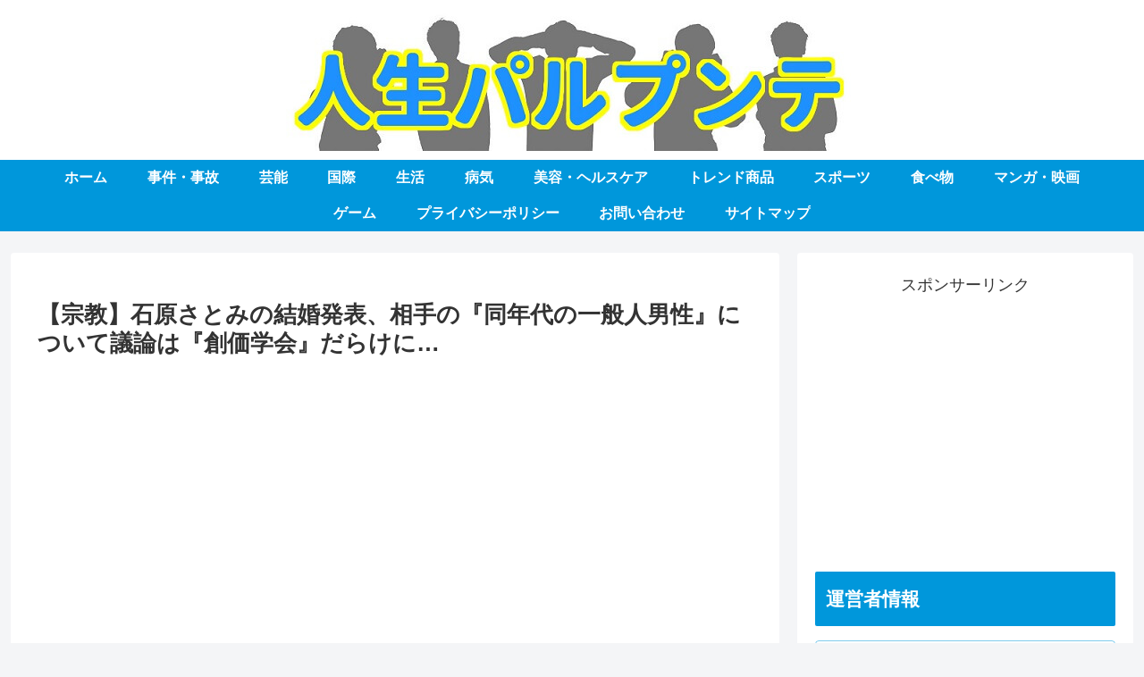

--- FILE ---
content_type: text/html; charset=utf-8
request_url: https://www.google.com/recaptcha/api2/aframe
body_size: 269
content:
<!DOCTYPE HTML><html><head><meta http-equiv="content-type" content="text/html; charset=UTF-8"></head><body><script nonce="kIKH1509n_8kJqd33vUVPA">/** Anti-fraud and anti-abuse applications only. See google.com/recaptcha */ try{var clients={'sodar':'https://pagead2.googlesyndication.com/pagead/sodar?'};window.addEventListener("message",function(a){try{if(a.source===window.parent){var b=JSON.parse(a.data);var c=clients[b['id']];if(c){var d=document.createElement('img');d.src=c+b['params']+'&rc='+(localStorage.getItem("rc::a")?sessionStorage.getItem("rc::b"):"");window.document.body.appendChild(d);sessionStorage.setItem("rc::e",parseInt(sessionStorage.getItem("rc::e")||0)+1);localStorage.setItem("rc::h",'1769805369219');}}}catch(b){}});window.parent.postMessage("_grecaptcha_ready", "*");}catch(b){}</script></body></html>

--- FILE ---
content_type: application/javascript; charset=utf-8
request_url: https://fundingchoicesmessages.google.com/f/AGSKWxW5EvY-AhLhQmmhE4jEXC0amUO-8SU7vunnMr6H9d_uHE_pxFmhqqxxQ32GCwFRY2DNP9YFSsos5Y-P4xEtgUfX6C6cQpNXrKmIdCNOEkLbnljxyH5xL33_8HEu85XTCrnCh7jWc_Lr2gKe8mMtY1TUm473oanRustVbYi8rWxgYh-q5w8v-yhpduX7/_/prod/ads-/affiliateserver./rubicon_blacklist.js/160-600-/descpopup.js
body_size: -1286
content:
window['b4ecd618-524c-46db-a77d-032db4a8e172'] = true;